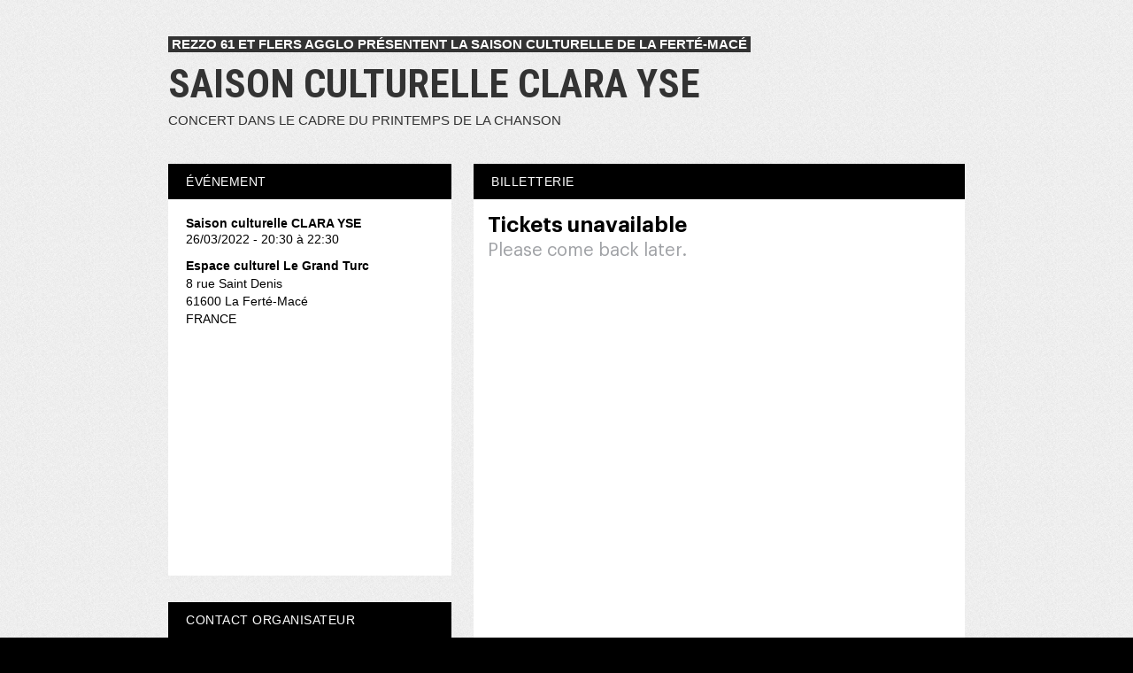

--- FILE ---
content_type: text/html; charset=UTF-8
request_url: https://www.weezevent.com/clara-yse-3
body_size: 5882
content:
<!DOCTYPE html PUBLIC "-//W3C//DTD XHTML 1.0 Transitional//EN" "http://www.w3.org/TR/xhtml1/DTD/xhtml1-transitional.dtd">
<html xmlns="http://www.w3.org/1999/xhtml" lang="fr" data-currency="EUR">
    <head>
        <title>Billetterie : Saison culturelle CLARA YSE</title>
        <script type="text/javascript">
        (function(i,s,o,g,r,a,m){i['GoogleAnalyticsObject']=r;i[r]=i[r]||function(){
        (i[r].q=i[r].q||[]).push(arguments)},i[r].l=1*new Date();a=s.createElement(o),
        m=s.getElementsByTagName(o)[0];a.async=1;a.src=g;m.parentNode.insertBefore(a,m)
        })(window,document,'script','https://www.google-analytics.com/analytics.js','ga');
        ga('wzWeez.send', 'pageview', '/event/752789');
        </script>
        <meta name="robots" content="noindex">
        <meta http-equiv="Content-Type" content="text/html; charset=utf-8"/>
        <meta http-equiv="content-language" content="fr">
        <meta http-equiv="X-UA-Compatible" content="IE=11">
        <meta name="viewport" content="width=device-width, initial-scale=1, maximum-scale = 1, minimum-scale = 1">
                <meta property="og:title" content="Billetterie : Saison culturelle CLARA YSE"/>
        <meta property="og:image" content="https://wzeweb-p-visuelorga-evn-affiche-thumb.s3.eu-west-1.amazonaws.com/affiche_752789.thumb20000.1630571963.jpg"/>
        <meta property="og:description" content="Achetez vos billets sur le site de l'événement. Weezevent - solution de billetterie et d'inscriptions en ligne."/>
        <meta property="og:url" content="https://www.weezevent.com/clara-yse-3"/>
        <link rel="canonical" href="https://www.weezevent.com/clara-yse-3"/>
        <script type="text/javascript" src="https://cdnjs.weezevent.com/jquery/jquery.min.js"></script>
        <link rel="stylesheet" href="https://maxcdn.bootstrapcdn.com/bootstrap/3.3.7/css/bootstrap.min.css">
        <link href="/js/components/fonts/style.css?v=01535" rel="stylesheet" media="all" type="text/css" />
        <link href="/css/minisite/weezevent_event_color_generique_a1.css?v=01535" rel="stylesheet" type="text/css"/>



        <link type="text/css" rel="stylesheet" href="/bo/css/ui_bov2/jquery-ui-1.8.18.smoothness.css"/>
        <link type="text/css" rel="stylesheet" href="/css/jquery-ui.overwrite.css"/>
        <script>
            var _LOCALE_ = "fr";
            var _CURRENCY_ = "EUR";
        </script>
    </head>
                <body class="minisite">
                    
<div id="header"><h2><span id="surTitre">Rezzo 61 et Flers agglo présentent La saison culturelle de La Ferté-Macé</span></h2><h1>Saison culturelle CLARA YSE</h1>
                    <h2>CONCERT dans le cadre du printemps de la chanson</h2><div id="lemenu" style="display:none"><ul><li><a href="evenement.php?id_evenement=752789&id_page=772895" class="selected">Accueil</a></li></ul><div class="clear"></div></div></div><div id="content_global" data-event="752789">
    <div id="content">

                    <div id="container">
                <div id="wrapper">
                    <div dojoType="dojo.dnd.Source" jsId="c1" id="right" class="source" accept="rightBloc,leftBloc,blocBilleterie, blocMap, blocSlide, blocVideo" singular="false">
                        
            <div id="bb_7-b-0" dndType="blocBilleterie" class="dojoDndItem bloc_container" dndData="7-b-0">
              <h2 class="bloc_header" >Billetterie</h2>
              <div class="bloc_content  blocBilleterie" 
              id="user_block_home_0" 
              style=" overflow:visible; height: auto;"><a title="Logiciel billetterie en ligne"   href="https://weezevent.com/?c=sys_widget"   class="weezevent-widget-integration"   data-src="https://widget.weezevent.com/ticket/E752789/?code=32583&locale=fr-FR&width_auto=1&color_primary=00AEEF&o=minisite"   data-width=""   data-height=""   data-id="752789"   data-resize="1"   data-width_auto="1"   data-noscroll="0"   data-use-container="yes"   data-type="neo"   data-nopb="1"   target="_blank">Billetterie Weezevent</a><script type="text/javascript" src="https://widget.weezevent.com/weez.js"></script></div>
            </div>
            <div id="bb_5-b-0" dndType="rightBloc" class="dojoDndItem bloc_container" dndData="5-b-0">
              <h2 class="bloc_header" >Descriptif</h2>
              <div class="bloc_content  rightBloc" 
              id="user_block_home_1" 
              style=" overflow:hidden; height: auto;"><p>CHANSON  Festival le printemps de la chanson</p><p>Interprétation : Clara Ysé, chant</p><p>Yulian Malj : Clarinette, flûte</p><p>Camille El Bacha : Claviers</p><p>Naghib Shanbehzadeh : percussions</p><p>Chanson</p><p>Clara Ysé,  chevaux de feu, syncope aux fées. On dit qu’à l’origine, le poème était chanson. Comme toutes les mythologies, celle-ci est devenue intraçable. Pourtant, à écouter Clara Ysé, ses mots-cavalcade, ses vers-prophétie, sa voix qui s’arque-boute de l’ombre à la lumière, on croit voir le poème incarné. La chanteuse-poète et ses musiciens prodiges nous fraient un chemin dans une forêt aux symboles inclassables tant ils empruntent et synthétisent des rythmes-mythes variés. Pop française, gammes sopranes, folk latine-américaine, chanson, la chanteuse avance, en équilibre, entre des mondes, au bord des mots, et les unit dans un spectacle puissant, envoûtant et généreux.</p><p>Ce que la presse en dit :</p><p>"Clara Ysé avec sa voix lyrique surpuissante qui s'élève pour chanter en français, en anglais et en espagnol : le monde s'est dédoublé. Elle s'entoure d'instrumentistes virtuoses. Ils donnent une tonalité tribale à ces chansons baroques et flamboyantes, qui expriment aussi sa colère. Si on trouve que Clara Ysé en fait trop on comprend vite que c'est voulu. C'est son style." L'Obs</p></div>
            </div>
            <div id="bb_3-b-0" dndType="rightBloc" class="dojoDndItem bloc_container" dndData="3-b-0">
              <h2 class="bloc_header" >Laisser un commentaire</h2>
              <div class="bloc_content  rightBloc" 
              id="user_block_home_2" 
              style=" overflow:hidden; height: auto;"><div class="iframeResizeFB fb-comments " data-href="http://www.weezevent.com/clara-yse-3" data-num-posts="3" data-width="510"></div></div>
            </div>                    </div>
                </div>
                <div dojoType="dojo.dnd.Source" jsId="c2" id="left" class="target" accept="rightBloc,leftBloc" singular="false">
                    
            <div id="bb_6-b-0" dndType="leftBloc" class="dojoDndItem bloc_container" dndData="6-b-0">
              <h2 class="bloc_header" >Événement</h2>
              <div class="bloc_content  leftBloc" 
              id="user_block_home_3" 
              style=" overflow:hidden; height: auto;"><div class="bloc_contact_civilite">          <div class="bloc_evenement_nom"><h1>Saison culturelle CLARA YSE</h1></div>          <div class="bloc_evenement_date">26/03/2022 - 20:30 à 22:30</div>        </div><div class="bloc_contact_civilite"><div class="bloc_evenement_lieu">Espace culturel Le Grand Turc </div>8 rue Saint Denis<br />61600 La Ferté-Macé<br />FRANCE</div><div class="iframeResize" style="margin-top:20px;"><div><iframe width="100%" height="240" frameborder="0" scrolling="no" marginheight="0" marginwidth="0" src="https://www.google.com/maps/embed/v1/place?key=AIzaSyAyZ92g89HtT9aQ5teV4xJ3igbjo1JdKm0&amp;q=8+rue+Saint+Denis%2C61600+La+Fert%C3%A9-Mac%C3%A9"></iframe></div></div></div>
            </div>
            <div id="bb_2-b-0" dndType="leftBloc" class="dojoDndItem bloc_container" dndData="2-b-0">
              <h2 class="bloc_header" >Contact organisateur</h2>
              <div class="bloc_content  leftBloc" 
              id="user_block_home_4" 
              style=" overflow:hidden; height: auto;"><div class="bloc_contact_civilite"><p class="bloc_contact_nom_orga">FLERS AGGLO</p><p class="bloc_contact_nom_complet">Yves Goasdoué - Président</p><p class="bloc_contact_nom_complet">Numéro de licence : PLATESV-R-2021-000876</p><p class="bloc_contact_td_adresse">Adresse : 41 rue de la Boule ; CS149<br />61103 Flers cedex<br />FRANCE</p>      <p class="bloc_contact_td">Téléphone : 02 33 65 06 75</p><script src="https://www.google.com/recaptcha/api.js" async defer></script></br><button type="button" class="standardButton standardButtonFloatLeft" id="orgaContactLink">Contacter l'organisateur</button><div id="dialogOrgaContact" title="Contacter l'organisateur" style="display:none">                        <form action="" method="post" name="blockFormOrgaContact" id="blockFormOrgaContact"><input type="hidden" id="idEvent" name="idEvent" value="752789" />                            <div class="form_bloc">                                <label for="your_name">Votre nom :<span class="small"></span></label>                                <input type="text" name="your_name" id="your_name" class="input150 required"/>                                <span class="champ_obligatoire">*</span>                            </div>                            <div class="form_bloc">                                <label for="your_email">Votre adresse e-mail :<span class="small"></span></label>                                <input type="email" name="your_email" id="your_email" class="input150 required"/>                                <span class="champ_obligatoire">*</span>                            </div>                            <div class="form_bloc">                                <label for="message_subject">Sujet de votre demande :<span class="small"></span></label>                                <input type="text" name="message_subject" id="message_subject" class="input150 required"/>                                <span class="champ_obligatoire">*</span>                            </div>                            <div class="form_bloc">                                <label>Votre demande :</label>                                    <div class="form_bloc">                                        <textarea style="margin-left: 10px; height: 80px; width: 408px" data-default_value="" name="your_message" id="your_message" class="required"></textarea>                                         <span class="champ_obligatoire">*</span>                                    </div>                            </div>                            <div class="form_bloc">                                <label for="receive_copy">Je souhaite recevoir une copie de ce message :<span class="small"></span></label>                                <input type="checkbox" name="receive_copy" id="receive_copy"/>                            </div>                            <div class="g-recaptcha" data-sitekey="6LcC-oMUAAAAAOJAj1D-7sKBHuDjFYwNPLyXyVIJ" data-callback="submitOrgaContact" data-size="invisible"></div>                            </form>                            <div align="center" hidden id="success" class="ui-helper-hidden">                                <h2>Votre message a été transmis à l'organisateur.</h2>                            </div>                            <div align="center" hidden id="failure" class="ui-helper-hidden">                                <h2>Une erreur a eu lieu lors de l'envoi de votre message. Nous vous prions de bien vouloir réessayer l'envoi.</h2>                            </div>                        </div></div></div>
            </div>
            <div id="bb_9-b-0" dndType="leftBloc" class="dojoDndItem bloc_container" dndData="9-b-0">
              <h2 class="bloc_header" >Partager</h2>
              <div class="bloc_content  leftBloc" 
              id="user_block_home_5" 
              style=" overflow:hidden; height: auto;"><div class="bloc_contact_civilite">        <div class="bloc_partager_addthis">          <div class="addthis_toolbox addthis_default_style addthis_32x32_style">            <a addthis:url="https://www.weezevent.com/clara-yse-3" class="addthis_button_email"></a>            <a addthis:url="https://www.weezevent.com/clara-yse-3" class="addthis_button_facebook"></a>            <a addthis:url="https://www.weezevent.com/clara-yse-3" class="addthis_button_twitter"></a>            <a addthis:url="https://www.weezevent.com/clara-yse-3" class="addthis_button_linkedin"></a>            <a addthis:url="https://www.weezevent.com/clara-yse-3" class="addthis_button_viadeo"></a>            <a addthis:url="https://www.weezevent.com/clara-yse-3" class="addthis_button_compact"></a>            <a addthis:url="https://www.weezevent.com/clara-yse-3" class="addthis_counter addthis_bubble_style"></a>          </div>          <script type="text/javascript" src="//s7.addthis.com/js/300/addthis_widget.js#pubid=weezevent"></script>        </div>      </div><div style="clear:both"></div></div>
            </div>
            <div id="bb_9-w-841144" dndType="leftBloc" class="dojoDndItem bloc_container" dndData="9-w-841144">
              <h2 class="bloc_header" >Visuel</h2>
              <div class="bloc_content w_visuel imageResize leftBloc" 
              id="user_block_home_6" 
              style=" overflow:hidden; height: auto;"><img id="visuelImg" src="https://wzeweb-p-visuelorga-evn-affiche-thumb.s3.eu-west-1.amazonaws.com/affiche_752789.thumb53700.1630571963.jpg" alt="" /></div>
            </div>                </div>
            </div>
        
        <div id="footer">
                            <div id="footer_copy">Propulsé par <a href="https://weezevent.com/?c=sys_minisite" target="_blank" title="Créer une billetterie en ligne avec Weezevent">Weezevent</a></div>
                        <div id="footer_menu">
                <ul>
                                            <li><a href="https://weezevent.com/fr/cgv-weezticket/" onclick="return !window.open(this.href, 'pop', 'width=900,height=500,menubar=no,scrollbars=yes,statusbar=no');" title="Conditions générales de vente de Weezevent">Voir les CGV</a></li>
                                    </ul>
            </div>
            <div class="clear"></div>
        </div>

            </div>
</div>

                    <script type="text/javascript" src="https://cdnjs.weezevent.com/jquery-ui/jquery-ui.min.js"></script>
                    
    <link type="text/css" rel="stylesheet" href="css/modalUploader/modalUploader.css?v=01535"/>
    <link type="text/css" rel="stylesheet" href="css/cropper/cropper.min.css?v=01535"/>
    <script type="text/javascript" src="js/lib/cropper/cropper.min.js?v=01535"></script>
    <script type="text/javascript" src="js/ModalUploader.js?v=01535"></script>

    <div id="modal_crop" data-lang='{"title": "Retoucher l'image", "cancel" : "Annuler", "submit": " Enregistrer"}' style="display: none">
        <img id="picture_to_crop" alt="Picture">
    </div>

    <link type="text/css" rel="stylesheet" href="css/form.css?v=01535"/>
    <link type="text/css" rel="stylesheet" href="bo/css/form.css?v=01535"/>
    <link type="text/css" rel="stylesheet" href="css/tableau.css?v=01535"/>
    <script type="text/javascript" src="https://ajax.aspnetcdn.com/ajax/jquery.validate/1.11.1/jquery.validate.min.js"></script>
    <script type="application/javascript">
        var WeezTranslate = {
            bo_js_boValidation_jquery_validator_required: "Ce champ est requis.",
            bo_js_boValidation_jquery_validator_email   : "Veuillez entrer une adresse e-mail valide.",
            bo_js_boValidation_jquery_validator_captcha : "Veuillez valider le test-anti-spam.",
            bo_js_dialog_contact_orga_cancel            : "ANNULER",
            bo_js_dialog_contact_orga_send              : "ENVOYER",
            bo_configuration_identite_js_button_confirm : "Valider",
            bo_configuration_identite_js_button_submit  : "Enregistrer",
            bo_configuration_identite_js_button_cancel  : "Annuler"        };
    </script>

<script type="text/javascript" src="/js/components/jquery-ui/ui/i18n/datepicker-fr.js"></script>
<script type="text/javascript" src="/js/components/jquery-ui/ui/i18n/datepicker-fr-CA.js"></script>
<script type="text/javascript" src="/js/components/jquery-ui/ui/i18n/datepicker-fr-CH.js"></script>
<script type="text/javascript" src="/js/components/jquery-ui/ui/i18n/datepicker-en-GB.js"></script>
<script type="text/javascript" src="/js/components/jquery-ui/ui/i18n/datepicker-es.js"></script>
<script type="text/javascript" src="/js/components/jquery-ui/ui/i18n/datepicker-de.js"></script>
<script type="text/javascript" src="/js/components/jquery-ui/ui/i18n/datepicker-nl.js"></script>
<script type="text/javascript" src="/js/components/jquery-ui/ui/i18n/datepicker-ca.js"></script>
<script type="text/javascript" src="/js/components/jquery-ui/ui/i18n/datepicker-it.js"></script>
<script> // Script for en-CA
    (function (factory) {
        if (typeof define === "function" && define.amd) {
            // AMD. Register as an anonymous module.
            define(["../datepicker"], factory);
        } else {
            // Browser globals
            factory(jQuery.datepicker);
        }
    }(function (datepicker) {
        datepicker.regional['en-CA'] = {
            closeText: 'Done',
            prevText: 'Prev',
            nextText: 'Next',
            currentText: 'Today',
            monthNames: [
                'January', 'February', 'March', 'April', 'May', 'June',
                'July', 'August', 'September', 'October', 'November', 'December'
            ],
            monthNamesShort: [
                'Jan', 'Feb', 'Mar', 'Apr', 'May', 'Jun',
                'Jul', 'Aug', 'Sep', 'Oct', 'Nov', 'Dec'
            ],
            dayNames: ['Sunday', 'Monday', 'Tuesday', 'Wednesday', 'Thursday', 'Friday', 'Saturday'],
            dayNamesShort: ['Sun', 'Mon', 'Tue', 'Wed', 'Thu', 'Fri', 'Sat'],
            dayNamesMin: ['Su', 'Mo', 'Tu', 'We', 'Th', 'Fr', 'Sa'],
            weekHeader: 'Wk',
            dateFormat: 'M d, yy',
            firstDay: 0,
            isRTL: false,
            showMonthAfterYear: false,
            yearSuffix: ''
        };
        datepicker.setDefaults(datepicker.regional['en-CA']);

        return datepicker.regional['en-CA'];
    }));
</script>

<script type="text/javascript" src="/js/components/jquery-ui/ui/i18n/datepicker-fr.js"></script>
<script>
    var Weezevent     = {};
    var sessionLocale = "fr";

    Weezevent.dateDefault = 'dd/mm/yy' || 'dd/mm/yy';
    Weezevent.orgaLocale  = sessionLocale || 'fr';
            Weezevent.dateDefaultWidget = 'dd/mm/yy';
        Weezevent.currencyDefault   = '€';
    </script>
<script>
    var Weezevent     = {};
    var sessionLocale = "fr";

    Weezevent.dateDefault = 'dd/mm/yy' || 'dd/mm/yy';
    Weezevent.orgaLocale  = sessionLocale || 'fr';
            Weezevent.dateDefaultWidget = 'dd/mm/yy';
        Weezevent.currencyDefault   = '€';
        Weezevent.Event = {
        id: '752789',
        options: {
            isWithApproval: false,
            isEventWithTeam: false,
            isEventWithDossard: false        }
    };

    Weezevent.Language = {
        searchParticipants: 'Rechercher un participant',
        noParticipants: 'Aucun participant',
        loadingRecords: 'Chargement',
        processing: 'Chargement'
    };
</script>

                     <script src="/js/minisite/dist/main.3c3a5d9eb55f85487a5d.js"></script>                    


                    <!-- Facebook SDK -->
                    <div id="fb-root"></div>
                    <script>(function (d, s, id) {
                            var js, fjs = d.getElementsByTagName(s)[0];
                            if (d.getElementById(id))
                                return;
                            js = d.createElement(s);
                            js.id = id;
                            js.src = "//connect.facebook.net/fr_FR/all.js#xfbml=1";
                            fjs.parentNode.insertBefore(js, fjs);
                        }(document, 'script', 'facebook-jssdk'));</script>

                    <script type="text/javascript" src="https://maxcdn.bootstrapcdn.com/bootstrap/3.3.7/js/bootstrap.min.js" integrity="sha384-Tc5IQib027qvyjSMfHjOMaLkfuWVxZxUPnCJA7l2mCWNIpG9mGCD8wGNIcPD7Txa" crossorigin="anonymous"></script>
                </body>
                </html>


--- FILE ---
content_type: text/html
request_url: https://widget.weezevent.com/ticket/E752789/?code=32583&locale=fr-FR&width_auto=1&color_primary=00AEEF&o=minisite&neo=1
body_size: 453
content:
<!DOCTYPE html>
<html lang="en">
  <head>
    <meta charset="utf-8" />
    <link rel="shortcut icon" href="/ticket/favicon.ico" />
    <meta name="viewport" content="width=device-width, initial-scale=1, shrink-to-fit=no">
    <meta name="theme-color" content="#000000" />
    <title>Weezevent Widget</title>
    <script type="module" crossorigin src="/ticket/static/index-CT5bGtYA.js"></script>
    <link rel="stylesheet" crossorigin href="/ticket/static/index-DKGdlZKQ.css">
  </head>
  <body>
    <script type="text/javascript"> window.weezConfig={"analyticsId": "UA-3874679-14", "connect": {"clientId": "5Rvx7ylyirUcKb4ZKuckImtziKN9THx8KtV4xUKR", "oAuthUrl": "https://accounts.weezevent.com/auth", "useOIDC": false}, "googleAutocomplete": "AIzaSyAyZ92g89HtT9aQ5teV4xJ3igbjo1JdKm0", "url": {"api": "https://api.weezevent.com", "weezevent": "https://www.weezevent.com"}, "version": "0607"};</script>
    <div id="root"></div>
  </body>
</html><!-- version=0607 -->


--- FILE ---
content_type: text/html; charset=utf-8
request_url: https://www.google.com/recaptcha/api2/anchor?ar=1&k=6LcC-oMUAAAAAOJAj1D-7sKBHuDjFYwNPLyXyVIJ&co=aHR0cHM6Ly93d3cud2VlemV2ZW50LmNvbTo0NDM.&hl=en&v=PoyoqOPhxBO7pBk68S4YbpHZ&size=invisible&anchor-ms=20000&execute-ms=30000&cb=jmnv9g7f82j1
body_size: 49267
content:
<!DOCTYPE HTML><html dir="ltr" lang="en"><head><meta http-equiv="Content-Type" content="text/html; charset=UTF-8">
<meta http-equiv="X-UA-Compatible" content="IE=edge">
<title>reCAPTCHA</title>
<style type="text/css">
/* cyrillic-ext */
@font-face {
  font-family: 'Roboto';
  font-style: normal;
  font-weight: 400;
  font-stretch: 100%;
  src: url(//fonts.gstatic.com/s/roboto/v48/KFO7CnqEu92Fr1ME7kSn66aGLdTylUAMa3GUBHMdazTgWw.woff2) format('woff2');
  unicode-range: U+0460-052F, U+1C80-1C8A, U+20B4, U+2DE0-2DFF, U+A640-A69F, U+FE2E-FE2F;
}
/* cyrillic */
@font-face {
  font-family: 'Roboto';
  font-style: normal;
  font-weight: 400;
  font-stretch: 100%;
  src: url(//fonts.gstatic.com/s/roboto/v48/KFO7CnqEu92Fr1ME7kSn66aGLdTylUAMa3iUBHMdazTgWw.woff2) format('woff2');
  unicode-range: U+0301, U+0400-045F, U+0490-0491, U+04B0-04B1, U+2116;
}
/* greek-ext */
@font-face {
  font-family: 'Roboto';
  font-style: normal;
  font-weight: 400;
  font-stretch: 100%;
  src: url(//fonts.gstatic.com/s/roboto/v48/KFO7CnqEu92Fr1ME7kSn66aGLdTylUAMa3CUBHMdazTgWw.woff2) format('woff2');
  unicode-range: U+1F00-1FFF;
}
/* greek */
@font-face {
  font-family: 'Roboto';
  font-style: normal;
  font-weight: 400;
  font-stretch: 100%;
  src: url(//fonts.gstatic.com/s/roboto/v48/KFO7CnqEu92Fr1ME7kSn66aGLdTylUAMa3-UBHMdazTgWw.woff2) format('woff2');
  unicode-range: U+0370-0377, U+037A-037F, U+0384-038A, U+038C, U+038E-03A1, U+03A3-03FF;
}
/* math */
@font-face {
  font-family: 'Roboto';
  font-style: normal;
  font-weight: 400;
  font-stretch: 100%;
  src: url(//fonts.gstatic.com/s/roboto/v48/KFO7CnqEu92Fr1ME7kSn66aGLdTylUAMawCUBHMdazTgWw.woff2) format('woff2');
  unicode-range: U+0302-0303, U+0305, U+0307-0308, U+0310, U+0312, U+0315, U+031A, U+0326-0327, U+032C, U+032F-0330, U+0332-0333, U+0338, U+033A, U+0346, U+034D, U+0391-03A1, U+03A3-03A9, U+03B1-03C9, U+03D1, U+03D5-03D6, U+03F0-03F1, U+03F4-03F5, U+2016-2017, U+2034-2038, U+203C, U+2040, U+2043, U+2047, U+2050, U+2057, U+205F, U+2070-2071, U+2074-208E, U+2090-209C, U+20D0-20DC, U+20E1, U+20E5-20EF, U+2100-2112, U+2114-2115, U+2117-2121, U+2123-214F, U+2190, U+2192, U+2194-21AE, U+21B0-21E5, U+21F1-21F2, U+21F4-2211, U+2213-2214, U+2216-22FF, U+2308-230B, U+2310, U+2319, U+231C-2321, U+2336-237A, U+237C, U+2395, U+239B-23B7, U+23D0, U+23DC-23E1, U+2474-2475, U+25AF, U+25B3, U+25B7, U+25BD, U+25C1, U+25CA, U+25CC, U+25FB, U+266D-266F, U+27C0-27FF, U+2900-2AFF, U+2B0E-2B11, U+2B30-2B4C, U+2BFE, U+3030, U+FF5B, U+FF5D, U+1D400-1D7FF, U+1EE00-1EEFF;
}
/* symbols */
@font-face {
  font-family: 'Roboto';
  font-style: normal;
  font-weight: 400;
  font-stretch: 100%;
  src: url(//fonts.gstatic.com/s/roboto/v48/KFO7CnqEu92Fr1ME7kSn66aGLdTylUAMaxKUBHMdazTgWw.woff2) format('woff2');
  unicode-range: U+0001-000C, U+000E-001F, U+007F-009F, U+20DD-20E0, U+20E2-20E4, U+2150-218F, U+2190, U+2192, U+2194-2199, U+21AF, U+21E6-21F0, U+21F3, U+2218-2219, U+2299, U+22C4-22C6, U+2300-243F, U+2440-244A, U+2460-24FF, U+25A0-27BF, U+2800-28FF, U+2921-2922, U+2981, U+29BF, U+29EB, U+2B00-2BFF, U+4DC0-4DFF, U+FFF9-FFFB, U+10140-1018E, U+10190-1019C, U+101A0, U+101D0-101FD, U+102E0-102FB, U+10E60-10E7E, U+1D2C0-1D2D3, U+1D2E0-1D37F, U+1F000-1F0FF, U+1F100-1F1AD, U+1F1E6-1F1FF, U+1F30D-1F30F, U+1F315, U+1F31C, U+1F31E, U+1F320-1F32C, U+1F336, U+1F378, U+1F37D, U+1F382, U+1F393-1F39F, U+1F3A7-1F3A8, U+1F3AC-1F3AF, U+1F3C2, U+1F3C4-1F3C6, U+1F3CA-1F3CE, U+1F3D4-1F3E0, U+1F3ED, U+1F3F1-1F3F3, U+1F3F5-1F3F7, U+1F408, U+1F415, U+1F41F, U+1F426, U+1F43F, U+1F441-1F442, U+1F444, U+1F446-1F449, U+1F44C-1F44E, U+1F453, U+1F46A, U+1F47D, U+1F4A3, U+1F4B0, U+1F4B3, U+1F4B9, U+1F4BB, U+1F4BF, U+1F4C8-1F4CB, U+1F4D6, U+1F4DA, U+1F4DF, U+1F4E3-1F4E6, U+1F4EA-1F4ED, U+1F4F7, U+1F4F9-1F4FB, U+1F4FD-1F4FE, U+1F503, U+1F507-1F50B, U+1F50D, U+1F512-1F513, U+1F53E-1F54A, U+1F54F-1F5FA, U+1F610, U+1F650-1F67F, U+1F687, U+1F68D, U+1F691, U+1F694, U+1F698, U+1F6AD, U+1F6B2, U+1F6B9-1F6BA, U+1F6BC, U+1F6C6-1F6CF, U+1F6D3-1F6D7, U+1F6E0-1F6EA, U+1F6F0-1F6F3, U+1F6F7-1F6FC, U+1F700-1F7FF, U+1F800-1F80B, U+1F810-1F847, U+1F850-1F859, U+1F860-1F887, U+1F890-1F8AD, U+1F8B0-1F8BB, U+1F8C0-1F8C1, U+1F900-1F90B, U+1F93B, U+1F946, U+1F984, U+1F996, U+1F9E9, U+1FA00-1FA6F, U+1FA70-1FA7C, U+1FA80-1FA89, U+1FA8F-1FAC6, U+1FACE-1FADC, U+1FADF-1FAE9, U+1FAF0-1FAF8, U+1FB00-1FBFF;
}
/* vietnamese */
@font-face {
  font-family: 'Roboto';
  font-style: normal;
  font-weight: 400;
  font-stretch: 100%;
  src: url(//fonts.gstatic.com/s/roboto/v48/KFO7CnqEu92Fr1ME7kSn66aGLdTylUAMa3OUBHMdazTgWw.woff2) format('woff2');
  unicode-range: U+0102-0103, U+0110-0111, U+0128-0129, U+0168-0169, U+01A0-01A1, U+01AF-01B0, U+0300-0301, U+0303-0304, U+0308-0309, U+0323, U+0329, U+1EA0-1EF9, U+20AB;
}
/* latin-ext */
@font-face {
  font-family: 'Roboto';
  font-style: normal;
  font-weight: 400;
  font-stretch: 100%;
  src: url(//fonts.gstatic.com/s/roboto/v48/KFO7CnqEu92Fr1ME7kSn66aGLdTylUAMa3KUBHMdazTgWw.woff2) format('woff2');
  unicode-range: U+0100-02BA, U+02BD-02C5, U+02C7-02CC, U+02CE-02D7, U+02DD-02FF, U+0304, U+0308, U+0329, U+1D00-1DBF, U+1E00-1E9F, U+1EF2-1EFF, U+2020, U+20A0-20AB, U+20AD-20C0, U+2113, U+2C60-2C7F, U+A720-A7FF;
}
/* latin */
@font-face {
  font-family: 'Roboto';
  font-style: normal;
  font-weight: 400;
  font-stretch: 100%;
  src: url(//fonts.gstatic.com/s/roboto/v48/KFO7CnqEu92Fr1ME7kSn66aGLdTylUAMa3yUBHMdazQ.woff2) format('woff2');
  unicode-range: U+0000-00FF, U+0131, U+0152-0153, U+02BB-02BC, U+02C6, U+02DA, U+02DC, U+0304, U+0308, U+0329, U+2000-206F, U+20AC, U+2122, U+2191, U+2193, U+2212, U+2215, U+FEFF, U+FFFD;
}
/* cyrillic-ext */
@font-face {
  font-family: 'Roboto';
  font-style: normal;
  font-weight: 500;
  font-stretch: 100%;
  src: url(//fonts.gstatic.com/s/roboto/v48/KFO7CnqEu92Fr1ME7kSn66aGLdTylUAMa3GUBHMdazTgWw.woff2) format('woff2');
  unicode-range: U+0460-052F, U+1C80-1C8A, U+20B4, U+2DE0-2DFF, U+A640-A69F, U+FE2E-FE2F;
}
/* cyrillic */
@font-face {
  font-family: 'Roboto';
  font-style: normal;
  font-weight: 500;
  font-stretch: 100%;
  src: url(//fonts.gstatic.com/s/roboto/v48/KFO7CnqEu92Fr1ME7kSn66aGLdTylUAMa3iUBHMdazTgWw.woff2) format('woff2');
  unicode-range: U+0301, U+0400-045F, U+0490-0491, U+04B0-04B1, U+2116;
}
/* greek-ext */
@font-face {
  font-family: 'Roboto';
  font-style: normal;
  font-weight: 500;
  font-stretch: 100%;
  src: url(//fonts.gstatic.com/s/roboto/v48/KFO7CnqEu92Fr1ME7kSn66aGLdTylUAMa3CUBHMdazTgWw.woff2) format('woff2');
  unicode-range: U+1F00-1FFF;
}
/* greek */
@font-face {
  font-family: 'Roboto';
  font-style: normal;
  font-weight: 500;
  font-stretch: 100%;
  src: url(//fonts.gstatic.com/s/roboto/v48/KFO7CnqEu92Fr1ME7kSn66aGLdTylUAMa3-UBHMdazTgWw.woff2) format('woff2');
  unicode-range: U+0370-0377, U+037A-037F, U+0384-038A, U+038C, U+038E-03A1, U+03A3-03FF;
}
/* math */
@font-face {
  font-family: 'Roboto';
  font-style: normal;
  font-weight: 500;
  font-stretch: 100%;
  src: url(//fonts.gstatic.com/s/roboto/v48/KFO7CnqEu92Fr1ME7kSn66aGLdTylUAMawCUBHMdazTgWw.woff2) format('woff2');
  unicode-range: U+0302-0303, U+0305, U+0307-0308, U+0310, U+0312, U+0315, U+031A, U+0326-0327, U+032C, U+032F-0330, U+0332-0333, U+0338, U+033A, U+0346, U+034D, U+0391-03A1, U+03A3-03A9, U+03B1-03C9, U+03D1, U+03D5-03D6, U+03F0-03F1, U+03F4-03F5, U+2016-2017, U+2034-2038, U+203C, U+2040, U+2043, U+2047, U+2050, U+2057, U+205F, U+2070-2071, U+2074-208E, U+2090-209C, U+20D0-20DC, U+20E1, U+20E5-20EF, U+2100-2112, U+2114-2115, U+2117-2121, U+2123-214F, U+2190, U+2192, U+2194-21AE, U+21B0-21E5, U+21F1-21F2, U+21F4-2211, U+2213-2214, U+2216-22FF, U+2308-230B, U+2310, U+2319, U+231C-2321, U+2336-237A, U+237C, U+2395, U+239B-23B7, U+23D0, U+23DC-23E1, U+2474-2475, U+25AF, U+25B3, U+25B7, U+25BD, U+25C1, U+25CA, U+25CC, U+25FB, U+266D-266F, U+27C0-27FF, U+2900-2AFF, U+2B0E-2B11, U+2B30-2B4C, U+2BFE, U+3030, U+FF5B, U+FF5D, U+1D400-1D7FF, U+1EE00-1EEFF;
}
/* symbols */
@font-face {
  font-family: 'Roboto';
  font-style: normal;
  font-weight: 500;
  font-stretch: 100%;
  src: url(//fonts.gstatic.com/s/roboto/v48/KFO7CnqEu92Fr1ME7kSn66aGLdTylUAMaxKUBHMdazTgWw.woff2) format('woff2');
  unicode-range: U+0001-000C, U+000E-001F, U+007F-009F, U+20DD-20E0, U+20E2-20E4, U+2150-218F, U+2190, U+2192, U+2194-2199, U+21AF, U+21E6-21F0, U+21F3, U+2218-2219, U+2299, U+22C4-22C6, U+2300-243F, U+2440-244A, U+2460-24FF, U+25A0-27BF, U+2800-28FF, U+2921-2922, U+2981, U+29BF, U+29EB, U+2B00-2BFF, U+4DC0-4DFF, U+FFF9-FFFB, U+10140-1018E, U+10190-1019C, U+101A0, U+101D0-101FD, U+102E0-102FB, U+10E60-10E7E, U+1D2C0-1D2D3, U+1D2E0-1D37F, U+1F000-1F0FF, U+1F100-1F1AD, U+1F1E6-1F1FF, U+1F30D-1F30F, U+1F315, U+1F31C, U+1F31E, U+1F320-1F32C, U+1F336, U+1F378, U+1F37D, U+1F382, U+1F393-1F39F, U+1F3A7-1F3A8, U+1F3AC-1F3AF, U+1F3C2, U+1F3C4-1F3C6, U+1F3CA-1F3CE, U+1F3D4-1F3E0, U+1F3ED, U+1F3F1-1F3F3, U+1F3F5-1F3F7, U+1F408, U+1F415, U+1F41F, U+1F426, U+1F43F, U+1F441-1F442, U+1F444, U+1F446-1F449, U+1F44C-1F44E, U+1F453, U+1F46A, U+1F47D, U+1F4A3, U+1F4B0, U+1F4B3, U+1F4B9, U+1F4BB, U+1F4BF, U+1F4C8-1F4CB, U+1F4D6, U+1F4DA, U+1F4DF, U+1F4E3-1F4E6, U+1F4EA-1F4ED, U+1F4F7, U+1F4F9-1F4FB, U+1F4FD-1F4FE, U+1F503, U+1F507-1F50B, U+1F50D, U+1F512-1F513, U+1F53E-1F54A, U+1F54F-1F5FA, U+1F610, U+1F650-1F67F, U+1F687, U+1F68D, U+1F691, U+1F694, U+1F698, U+1F6AD, U+1F6B2, U+1F6B9-1F6BA, U+1F6BC, U+1F6C6-1F6CF, U+1F6D3-1F6D7, U+1F6E0-1F6EA, U+1F6F0-1F6F3, U+1F6F7-1F6FC, U+1F700-1F7FF, U+1F800-1F80B, U+1F810-1F847, U+1F850-1F859, U+1F860-1F887, U+1F890-1F8AD, U+1F8B0-1F8BB, U+1F8C0-1F8C1, U+1F900-1F90B, U+1F93B, U+1F946, U+1F984, U+1F996, U+1F9E9, U+1FA00-1FA6F, U+1FA70-1FA7C, U+1FA80-1FA89, U+1FA8F-1FAC6, U+1FACE-1FADC, U+1FADF-1FAE9, U+1FAF0-1FAF8, U+1FB00-1FBFF;
}
/* vietnamese */
@font-face {
  font-family: 'Roboto';
  font-style: normal;
  font-weight: 500;
  font-stretch: 100%;
  src: url(//fonts.gstatic.com/s/roboto/v48/KFO7CnqEu92Fr1ME7kSn66aGLdTylUAMa3OUBHMdazTgWw.woff2) format('woff2');
  unicode-range: U+0102-0103, U+0110-0111, U+0128-0129, U+0168-0169, U+01A0-01A1, U+01AF-01B0, U+0300-0301, U+0303-0304, U+0308-0309, U+0323, U+0329, U+1EA0-1EF9, U+20AB;
}
/* latin-ext */
@font-face {
  font-family: 'Roboto';
  font-style: normal;
  font-weight: 500;
  font-stretch: 100%;
  src: url(//fonts.gstatic.com/s/roboto/v48/KFO7CnqEu92Fr1ME7kSn66aGLdTylUAMa3KUBHMdazTgWw.woff2) format('woff2');
  unicode-range: U+0100-02BA, U+02BD-02C5, U+02C7-02CC, U+02CE-02D7, U+02DD-02FF, U+0304, U+0308, U+0329, U+1D00-1DBF, U+1E00-1E9F, U+1EF2-1EFF, U+2020, U+20A0-20AB, U+20AD-20C0, U+2113, U+2C60-2C7F, U+A720-A7FF;
}
/* latin */
@font-face {
  font-family: 'Roboto';
  font-style: normal;
  font-weight: 500;
  font-stretch: 100%;
  src: url(//fonts.gstatic.com/s/roboto/v48/KFO7CnqEu92Fr1ME7kSn66aGLdTylUAMa3yUBHMdazQ.woff2) format('woff2');
  unicode-range: U+0000-00FF, U+0131, U+0152-0153, U+02BB-02BC, U+02C6, U+02DA, U+02DC, U+0304, U+0308, U+0329, U+2000-206F, U+20AC, U+2122, U+2191, U+2193, U+2212, U+2215, U+FEFF, U+FFFD;
}
/* cyrillic-ext */
@font-face {
  font-family: 'Roboto';
  font-style: normal;
  font-weight: 900;
  font-stretch: 100%;
  src: url(//fonts.gstatic.com/s/roboto/v48/KFO7CnqEu92Fr1ME7kSn66aGLdTylUAMa3GUBHMdazTgWw.woff2) format('woff2');
  unicode-range: U+0460-052F, U+1C80-1C8A, U+20B4, U+2DE0-2DFF, U+A640-A69F, U+FE2E-FE2F;
}
/* cyrillic */
@font-face {
  font-family: 'Roboto';
  font-style: normal;
  font-weight: 900;
  font-stretch: 100%;
  src: url(//fonts.gstatic.com/s/roboto/v48/KFO7CnqEu92Fr1ME7kSn66aGLdTylUAMa3iUBHMdazTgWw.woff2) format('woff2');
  unicode-range: U+0301, U+0400-045F, U+0490-0491, U+04B0-04B1, U+2116;
}
/* greek-ext */
@font-face {
  font-family: 'Roboto';
  font-style: normal;
  font-weight: 900;
  font-stretch: 100%;
  src: url(//fonts.gstatic.com/s/roboto/v48/KFO7CnqEu92Fr1ME7kSn66aGLdTylUAMa3CUBHMdazTgWw.woff2) format('woff2');
  unicode-range: U+1F00-1FFF;
}
/* greek */
@font-face {
  font-family: 'Roboto';
  font-style: normal;
  font-weight: 900;
  font-stretch: 100%;
  src: url(//fonts.gstatic.com/s/roboto/v48/KFO7CnqEu92Fr1ME7kSn66aGLdTylUAMa3-UBHMdazTgWw.woff2) format('woff2');
  unicode-range: U+0370-0377, U+037A-037F, U+0384-038A, U+038C, U+038E-03A1, U+03A3-03FF;
}
/* math */
@font-face {
  font-family: 'Roboto';
  font-style: normal;
  font-weight: 900;
  font-stretch: 100%;
  src: url(//fonts.gstatic.com/s/roboto/v48/KFO7CnqEu92Fr1ME7kSn66aGLdTylUAMawCUBHMdazTgWw.woff2) format('woff2');
  unicode-range: U+0302-0303, U+0305, U+0307-0308, U+0310, U+0312, U+0315, U+031A, U+0326-0327, U+032C, U+032F-0330, U+0332-0333, U+0338, U+033A, U+0346, U+034D, U+0391-03A1, U+03A3-03A9, U+03B1-03C9, U+03D1, U+03D5-03D6, U+03F0-03F1, U+03F4-03F5, U+2016-2017, U+2034-2038, U+203C, U+2040, U+2043, U+2047, U+2050, U+2057, U+205F, U+2070-2071, U+2074-208E, U+2090-209C, U+20D0-20DC, U+20E1, U+20E5-20EF, U+2100-2112, U+2114-2115, U+2117-2121, U+2123-214F, U+2190, U+2192, U+2194-21AE, U+21B0-21E5, U+21F1-21F2, U+21F4-2211, U+2213-2214, U+2216-22FF, U+2308-230B, U+2310, U+2319, U+231C-2321, U+2336-237A, U+237C, U+2395, U+239B-23B7, U+23D0, U+23DC-23E1, U+2474-2475, U+25AF, U+25B3, U+25B7, U+25BD, U+25C1, U+25CA, U+25CC, U+25FB, U+266D-266F, U+27C0-27FF, U+2900-2AFF, U+2B0E-2B11, U+2B30-2B4C, U+2BFE, U+3030, U+FF5B, U+FF5D, U+1D400-1D7FF, U+1EE00-1EEFF;
}
/* symbols */
@font-face {
  font-family: 'Roboto';
  font-style: normal;
  font-weight: 900;
  font-stretch: 100%;
  src: url(//fonts.gstatic.com/s/roboto/v48/KFO7CnqEu92Fr1ME7kSn66aGLdTylUAMaxKUBHMdazTgWw.woff2) format('woff2');
  unicode-range: U+0001-000C, U+000E-001F, U+007F-009F, U+20DD-20E0, U+20E2-20E4, U+2150-218F, U+2190, U+2192, U+2194-2199, U+21AF, U+21E6-21F0, U+21F3, U+2218-2219, U+2299, U+22C4-22C6, U+2300-243F, U+2440-244A, U+2460-24FF, U+25A0-27BF, U+2800-28FF, U+2921-2922, U+2981, U+29BF, U+29EB, U+2B00-2BFF, U+4DC0-4DFF, U+FFF9-FFFB, U+10140-1018E, U+10190-1019C, U+101A0, U+101D0-101FD, U+102E0-102FB, U+10E60-10E7E, U+1D2C0-1D2D3, U+1D2E0-1D37F, U+1F000-1F0FF, U+1F100-1F1AD, U+1F1E6-1F1FF, U+1F30D-1F30F, U+1F315, U+1F31C, U+1F31E, U+1F320-1F32C, U+1F336, U+1F378, U+1F37D, U+1F382, U+1F393-1F39F, U+1F3A7-1F3A8, U+1F3AC-1F3AF, U+1F3C2, U+1F3C4-1F3C6, U+1F3CA-1F3CE, U+1F3D4-1F3E0, U+1F3ED, U+1F3F1-1F3F3, U+1F3F5-1F3F7, U+1F408, U+1F415, U+1F41F, U+1F426, U+1F43F, U+1F441-1F442, U+1F444, U+1F446-1F449, U+1F44C-1F44E, U+1F453, U+1F46A, U+1F47D, U+1F4A3, U+1F4B0, U+1F4B3, U+1F4B9, U+1F4BB, U+1F4BF, U+1F4C8-1F4CB, U+1F4D6, U+1F4DA, U+1F4DF, U+1F4E3-1F4E6, U+1F4EA-1F4ED, U+1F4F7, U+1F4F9-1F4FB, U+1F4FD-1F4FE, U+1F503, U+1F507-1F50B, U+1F50D, U+1F512-1F513, U+1F53E-1F54A, U+1F54F-1F5FA, U+1F610, U+1F650-1F67F, U+1F687, U+1F68D, U+1F691, U+1F694, U+1F698, U+1F6AD, U+1F6B2, U+1F6B9-1F6BA, U+1F6BC, U+1F6C6-1F6CF, U+1F6D3-1F6D7, U+1F6E0-1F6EA, U+1F6F0-1F6F3, U+1F6F7-1F6FC, U+1F700-1F7FF, U+1F800-1F80B, U+1F810-1F847, U+1F850-1F859, U+1F860-1F887, U+1F890-1F8AD, U+1F8B0-1F8BB, U+1F8C0-1F8C1, U+1F900-1F90B, U+1F93B, U+1F946, U+1F984, U+1F996, U+1F9E9, U+1FA00-1FA6F, U+1FA70-1FA7C, U+1FA80-1FA89, U+1FA8F-1FAC6, U+1FACE-1FADC, U+1FADF-1FAE9, U+1FAF0-1FAF8, U+1FB00-1FBFF;
}
/* vietnamese */
@font-face {
  font-family: 'Roboto';
  font-style: normal;
  font-weight: 900;
  font-stretch: 100%;
  src: url(//fonts.gstatic.com/s/roboto/v48/KFO7CnqEu92Fr1ME7kSn66aGLdTylUAMa3OUBHMdazTgWw.woff2) format('woff2');
  unicode-range: U+0102-0103, U+0110-0111, U+0128-0129, U+0168-0169, U+01A0-01A1, U+01AF-01B0, U+0300-0301, U+0303-0304, U+0308-0309, U+0323, U+0329, U+1EA0-1EF9, U+20AB;
}
/* latin-ext */
@font-face {
  font-family: 'Roboto';
  font-style: normal;
  font-weight: 900;
  font-stretch: 100%;
  src: url(//fonts.gstatic.com/s/roboto/v48/KFO7CnqEu92Fr1ME7kSn66aGLdTylUAMa3KUBHMdazTgWw.woff2) format('woff2');
  unicode-range: U+0100-02BA, U+02BD-02C5, U+02C7-02CC, U+02CE-02D7, U+02DD-02FF, U+0304, U+0308, U+0329, U+1D00-1DBF, U+1E00-1E9F, U+1EF2-1EFF, U+2020, U+20A0-20AB, U+20AD-20C0, U+2113, U+2C60-2C7F, U+A720-A7FF;
}
/* latin */
@font-face {
  font-family: 'Roboto';
  font-style: normal;
  font-weight: 900;
  font-stretch: 100%;
  src: url(//fonts.gstatic.com/s/roboto/v48/KFO7CnqEu92Fr1ME7kSn66aGLdTylUAMa3yUBHMdazQ.woff2) format('woff2');
  unicode-range: U+0000-00FF, U+0131, U+0152-0153, U+02BB-02BC, U+02C6, U+02DA, U+02DC, U+0304, U+0308, U+0329, U+2000-206F, U+20AC, U+2122, U+2191, U+2193, U+2212, U+2215, U+FEFF, U+FFFD;
}

</style>
<link rel="stylesheet" type="text/css" href="https://www.gstatic.com/recaptcha/releases/PoyoqOPhxBO7pBk68S4YbpHZ/styles__ltr.css">
<script nonce="NxtH2LlJmdmNO9ytZfpVWg" type="text/javascript">window['__recaptcha_api'] = 'https://www.google.com/recaptcha/api2/';</script>
<script type="text/javascript" src="https://www.gstatic.com/recaptcha/releases/PoyoqOPhxBO7pBk68S4YbpHZ/recaptcha__en.js" nonce="NxtH2LlJmdmNO9ytZfpVWg">
      
    </script></head>
<body><div id="rc-anchor-alert" class="rc-anchor-alert"></div>
<input type="hidden" id="recaptcha-token" value="[base64]">
<script type="text/javascript" nonce="NxtH2LlJmdmNO9ytZfpVWg">
      recaptcha.anchor.Main.init("[\x22ainput\x22,[\x22bgdata\x22,\x22\x22,\[base64]/[base64]/[base64]/[base64]/cjw8ejpyPj4+eil9Y2F0Y2gobCl7dGhyb3cgbDt9fSxIPWZ1bmN0aW9uKHcsdCx6KXtpZih3PT0xOTR8fHc9PTIwOCl0LnZbd10/dC52W3ddLmNvbmNhdCh6KTp0LnZbd109b2Yoeix0KTtlbHNle2lmKHQuYkImJnchPTMxNylyZXR1cm47dz09NjZ8fHc9PTEyMnx8dz09NDcwfHx3PT00NHx8dz09NDE2fHx3PT0zOTd8fHc9PTQyMXx8dz09Njh8fHc9PTcwfHx3PT0xODQ/[base64]/[base64]/[base64]/bmV3IGRbVl0oSlswXSk6cD09Mj9uZXcgZFtWXShKWzBdLEpbMV0pOnA9PTM/bmV3IGRbVl0oSlswXSxKWzFdLEpbMl0pOnA9PTQ/[base64]/[base64]/[base64]/[base64]\x22,\[base64]\\u003d\\u003d\x22,\x22w7bClSMIGSAjw6fCo0wbw6s5w4QrwrDCrcOgw6rCnx9fw5QfGcKXIsO2csKGfsKscUPCkQJ3Zh5cwoLCjsO3d8OpLBfDh8KTR8Omw6JJwonCs3nCvsONwoHCuirCjsKKwrLDq2TDiGbCtsOGw4DDj8KtPMOHGsK4w5JtNMK2wpMUw6DCiMKsSMOBwovDtk1/wpPDlQkDw4hfwrvChi8HwpDDo8Ovw6BEOMKOW8OhVhDCkRBbXlo1FMOER8Kjw7g/[base64]/IFI4wqzDlQrCg8KGw5kgwolhGkrCocOrbcONVCgkB8OSw5jCnlLDtEzCv8K/TcKpw6lcw7bCvigNw5McwqTDm8ORcTMyw7dTTMKAH8O1PxR4w7LDpsOSSzJ4wq3CsVAmw6ZCCMKwwrgswrdAw6wVOMKuw7IFw7wVWzR4ZMOtwrg/wpbCtGcTZkvDoR1WwqzDm8O1w6Y+wrnCtlNjUcOyRsKnVU0mwqw/[base64]/CnsOew6tKLQgDFmHDuG9DRCnDqBfDlQpbe8KmwpfDomLCql9aMMK+w45TAMKnHBrCvMKkwrVtIcOFNBDCocOfwo3DnMOcwq/CuxLCiG0iVAEaw4LDq8OqH8KRc0BuPcO6w6Rzw6bCrsOfwpLDgMK4wonDsMK9EFfCsnIfwrl5w5rDh8KIQxvCvy1Gwqo3w4rDtcOGw4rCjWY5wpfCgR8Zwr5+NXDDkMKjw6vCpcOKAAZZS2R9wpLCnMOoHmbDoxd0w4LCu2B9wq/DqcOxWGLCmRPCl1fCni7CrsK6X8KAwrIQG8KrcMOfw4EYe8KYwq5qJ8K0w7J3ZhjDj8K4QsO/w45Ywrt7D8K0wrLDm8OuwpXCisO6RBV/aEJNwoo8SVnCnHNiw4jCrHE3eFzDlcK5ESw3IHnDiMOqw68Ww5nDq1bDk33DjyHCssOnSnkpB286O0QQd8Kpw6dvMwIoeMO8YMOrC8Oew5sfZ1A0azl7wpfCucOSRl0bDizDgsKPw4oiw7nDgApyw6saWA03csKdw7khHsKwFFhhwqfDv8K3woI/wrwsw6UUKcK3w7DCiMOcEsOeR0dmwovCn8O9w6nDrknDvgjDsMKBTMOnaEUDw5DCrMKrwqQFOF0rwpXDiF3ClsOKY8K7w7hAYirDuBfCm0d9wqZiDC5Rw6YCw4PCo8KwE0bCmHbChsKYRzfCjAXDk8K/[base64]/CksOHdCdRwqxJw4bCrzHCjcKNw6xuJQ7CpcKEw6fCjilcJsKlwpjDpnvDvcKow68Iw6V/[base64]/CocKtwqTCqcO0w53CtMORUMOTw7/CvzRoJxLCp8K5w4jCsMOYCiEIKMKkYXFYwps3w6jDuMONwrLDqXPCiUlJw7hSKMOQC8OmQ8KfwoUbwrXDpnEpwrofwqTCnsOqwrhCw41awojDi8KgQC8JwrprEcKTRMOwWsKFTDfCjzkNS8Okw5zCj8O/w64HwowawqVfwqBIwoA3cXHDiQV0bCnCrsKxw6cVF8OVwqIww4/[base64]/[base64]/[base64]/ASTCqMKVR8Kzw4hzL8OPw7cEwrfCicKiCsKKwp8vw5QgR8OyakrCocOSw59Dw5/CoMKZwqrDgMO9MiPDuMKlBzrCulbCpGjCi8K8w7s1fcOSWGBKEgd6IlQzw5jCnAIHw6/[base64]/ClcKWScOdwqPDkhRaw6kZw48ewr5Hwrdswot6wrcrw6rCrjjCojrCnk/ChHoFwrdBF8OowoVHKTtmLi8fw61wwqgRw7LCjktHZ8KDc8KpAcOSw6PDnyQfFsOtwpXCmcKyw5DCk8K0w5PDvExZwpw5MwPCl8KKw6d3IMKYZEFkwoMMbcK8wrHCi3YXwqHCujnDncOUw4Q2GC/DncKkwqc8YSzDlcOIWcOFT8O1w7gRw6k/dj7DnsOmOcOlOcOzEHPDp046w7bChsODC0TCmjnCinJWwqjDhy8xNcO7PMOWwrvCmG4twpDDuW7DpWDCv07DtlPCtAfDgcKUwrUYWMKUT3PDnR7ChMOLX8O4eXrDtmTCoXzDsi7Ci8OqHCUvwpRhw7XDhcKFw4nDr2/CjcO9w67DicOcVijCpijDj8KwOcKifMKRaMKGQ8Klw5TDm8Onw4ptRE/CkQ/CgcOPEcKVwqbCkcODA2MjX8O7w71Hc19ewrFkGQjCgMK4JsOKwoFJUMKhwrJ2w5/DksKKwrzDj8KXwp/DqMK5QhjCjRkNwpDDryDCsWXCosK8WcOsw4NsBsKLw4FpUsOgw4k3Um4Tw7BnwrzCj8Omw4HDtsOdBDw8VcOJwojDrH3CicOyWMK9w7TDg8OGw6/DqRjCp8OkwrJlHcOWQnAgOcO+MFPCiVljCMKgLsKrwrJNB8OWwr/CqDIpG3kLw6Alwo/DsMOYwpDCscOmWANXV8K/w78gwrLCi1hrXsOewrHCncOGNSl3PcOkw7x4wo3CpsKSNR7Dq0LCg8Ojw6B3w7LDosKmXcKZJjfDsMOEGkPCvMOzworCkcKWwp9vw4LCmsKkTsKmS8KYTGXDg8OeKsKWwpQGS1xBw7rCgsOpIWIbPsO3w6Y0wrTCr8OAJsOcw7o2wooROhZ7w7t/[base64]/woTDmsO6Y1PDpALDp8KuMcOGwrw6wrjCi8Olwr/CpcKqED/DpMOoM1XDm8K3w63Cu8KaTTDCusKsbsO/wpAcwqrCt8KSZDfCi3FwSsKzwqDCnlvDpVhvNnrDiMOLGGbCvkDCm8OLCSgjHmTDuh3Di8KpdhTDkXXDs8OvfsO3w7U4w5PDj8O+wqF/w7zDryBPworCpBbCtjjDvcOOwoUubzHCq8K4w4jChBnDhsK9E8KZwrkQIcOgO2/Cv8Kywr7DmW7DsEZswrBhMkthc208wpZGwqTCvXtNDsK3w4lidsK9w7DDlcOuwrvDqCF3wqYxw7UIw5pEcRLDrwUQBcKswrLDii/[base64]/CmsOxMMO2wrLCq8KMw5bCjSQ8GMKhwpsXbwM0woPCuz7CpSTDtMKECxvCgA/DjsO8Dit4RzI5bcKOw5R3w6dkLg3Co0BOw4vCjwZ3wq7Cp2rCsMOMfCBGwoUOV305w4BNR8KKa8OEw6JHC8OsOBnCqRRybgDCjcOkDcKwdHYWVVfCqsO1aHXCo1jDkkvDrml+wqPCvMOEJ8OQw77DmMKyw7LDgg59w6nDrDbCozbCjSQgwocZw6nCv8O4wq/DvcKYUcKKw7vCgMK6wqDDhAFzVkbDqMKHEcO9w5x0IVU6w4BrIRfDucOkwqjChcKPMwvDhhrDvW/[base64]/CmsKOMlwzCGd5O8KgBcOXHMOpFMOkTjQ8B3s6w5ocF8KiPsK5dcOhw4jChMKuwqB3wrzDuhthw44yw5bCgsOZfcKIDlkKwojCojkJelBgOScWw75tVMODw6TDnxvDulnCuUEmH8KbJMKOwrvDq8K4Rx7Do8K/cFzDicOxNMOIPiAeH8O2wqXDrcK/wpDCuWbDvcO1AMKMw67DuMKnPMKxPcOxwrZyE1xFw4XCsATCjcO9b3DDrVXCrjobw77Dj2pnLMKrw4nCsWvCiQNlw6c/wpzClVfCmzHDj1TDgsKpBsK3w61sdMOyG0fDvcORwoHCoisqAsKQw5nDrUzCmC5IKcKAMWzDvsOPL13CpTbCnsOjPMOrwrE7MXnCuxzCijlew5fDmnvCi8O4w6gRTANhaV9ACitQK8Oow6l6TErDgsKWw6bCjMKQwrHDnUfCv8Ocw5/CqMOkwq5RcEjCpGJCw5TCjMOQEsO9wqfDnBDCnzorw78xw4U3Q8O8w5TCrcOEVGhNDjzCngVswpPCocK9w5J8eFrDpWA+w7pddMO8wpbCuCsDw6lSV8OQw5YrwpIoBidUw5UbBwhcFS/CpsK2w5URw7jDjVJkK8O5f8OFwqMWXTTCvGUnw6J0RsOLwpZPR2PDiMO0w4ImXS5owrPCkFhqEGwiw6NUSMKKCMOJb3IGXsK/PX/DsU3CvmQaJhEGZcOUw5HDtlBkw4h7JkkBw75KQBDDvynDgsKRN3pgMMKTBcOdwoJhwqDCqcO3J2h/[base64]/CphxOw6hGYcOJDDFLbcOIQ8Onw6HCoy/CmVEnd0rCksKeBkt1WR9Ew7bDmsOTNsOlw48aw6tPHn1VVcKqYMKSw4DDkMKGH8KLwpxQwoTDpTfDg8Oaw6/DsEI3wqIYw4TDgMKwMnAjBsOeGMKMWsOzwr9yw7kEAwfDtGQACcKAwqkKwrPDrgbCjArDjzrCssKLwojCl8OebDYsNcOvw5jDoMOPw7/Cj8OuMkzCplXDkcOdU8Kvw7F9wrfCt8ORwqB9wrNgfTdUwqrDicOQUMO7wphawqTDr1XCsUrCgMOew6fDhsOOW8KBwq1pwq3CtcO8wpdPwpzDpgrDoRfDsHQ3wqrChXPCqTl0dsKmQcO/w5Ziw5LDncOlFMK9FVcpecO7w7nDqsKwwo3DlcKHw5rDmMKxBcKXFhrDkU7ClsOWwrLCm8KmwonCrMKaJcOGw68RD3lhI3PDksOZEsKTwrQpw6tZw7zDosKVwrNLwqfDhsKcXsKZw7VHw5EWC8OQUgTCpV/Cl1F/w6rCvMKbLyPCrXsIMijCtcKZccOZwrF+w6zCpsORGCx2AcKeIEdGV8OjRi3DlwpWw6rDtkdvw4fClDPDtRw3wr4NwonDvcO+w4nCugY/acOsZsKULwV1XzfDrh/ChMKLwrnDvTBnw7zDl8KtR8KvKcOXfcK/wrvCgHzDuMOnw5hJw6NUwo7DtAvCujxmDcOVwqTCt8KYwptIV8OZwojDqsOhczjCsh3DqQDCggwXKRTDncONwpx9GkzDuVlOMgUEwo5Vw7TCqCV6bcOiw5Fbe8KhRBktw6IBV8KWw7kbwrJWPUdLTMOqwpledEbDkcOmBMKJw4cCBMOgwrVQfnLCkE7CkB/CrjvDsXMEw44JXsKTwrM+w4ENRXbCi8OfFcKYwr7DoXPCii1Ew53DkirDhmjCrMOcw7jCj2xKI2zDl8OQw7lUwoV8AMK+M1fDuMKhwpvDqBEuMG/DvcOIw4h2NHrCi8Olw6N7w4/DuMOMVWNjWcKfw7Zxwq7Dq8OVPsKWw5HCv8KRwopkWGRkwr7CkCvCiMK2wo/Cp8K/NsOywrvClT56w5jDs1g1wrHCqF9wwoECwpnDmFE6wpcbw5/CksOhQSLCrWLCkijCpCkaw7LDiGfDgx7DjBjCnsOuw7vDuHBNQsOKwpHDhClkwoPDriDCiRXDnsKdfcK2QXTCg8OMw6XCsUHDtR8rwplGwr/CssKuCMKab8OmdMOcwpRxw7c2wpolwrltw5vDg2bCisO6woTDisO+w5LChMOxwo5KGgnCu1tPwqBdBMOQwqw+Z8KgSi5lwpgbwoV/w73DgnXDoFXDhF/Dn2g5XkRdZMKocTrCnsOjw7QjCcKICcOcw6PDj3zCtcOACsOTw5VXw4UPERRdw6ppw7FuJsKoYsK1dHQ1w5nDj8Odwo7CjsKVK8Odw5PDq8OObcKfOUvDmAnDsgTCrXbDu8OawqjDkMKLw5bCnThbEC0rdsOlw4fCgjB+wqFmXg/DvRvDucONwqPCiEHDilvCrcKTw57DksKdw4nCkSQ/WsOpSMKuPWzDlgXDu3nDicOBXhnCghtTwqpZwoPCpMK9Ww57wo4NwrbCg0bDhwjDiUvDusONZSzClW4+Fk0Iw7pEw5HDnsOvOjUFw4sSegsBRnBMBD/DnsO5woHCrA3CtFMVFUh0wprDrXbDkzvCjMKgHnjDvMKxegXCi8KyDRkiJw1wAVRiA2bDpi4IwpYZw7A6HsOkVMKmwovDtg4WM8OGd2LCsMKkw5HCl8O0wozCg8Oow53DqhjDksKYN8K7wopSw5rCnU/Dq1nDg3Yjw4BVY8OQPlfDusKAw4hKfcKlNGbDpSxFw7/Du8OfEMOywqQ2WcOBwpx9I8Obw5UlGMK0EcOMSB1HwrPDihvDtsKfDsKqwq7CrMOmwp1ww4PCt1jCmsOlw5fChQfDn8O1wqVxw7/Dlkx0w6xkBn3Ds8KDwrvCviwUSMOFQcKyJDl0OXHDhMKaw6zCmMK5wrJTwpTDmMOVVRsPwpnCsmjCqMOdwq9iM8KnwpPDrMKrAQrDjsK6Ri/CsRkZw7rDrTMZwpxVwr4Cwo87w6TDg8KWRMKVwrYPdVQUA8O7w4pRw5IjVRseFSbCkA/[base64]/DusKAeQ02w6FFwqgLw7/[base64]/DriYEw7LCpB/DuWUuw6RuRgkwfDtPwoRtYQJUw4/DjRJ3AsOYR8OkOg9XOiXDqsKrwoQXwrPDpFFAwqLCphtIGMKKeMKPa0vCk1DDv8K5Q8KkwoTDrcKcL8KoVcO1H18kw6FYw6bChwMQKsKjwp4QwrzDgMK3KyXCksKXwpUvdnHCpCkKwo3DvW/[base64]/[base64]/[base64]/DpgRyw6Nmw6DCpFzCt8O8w6QqIBgSPcObw5rDgldbw7jCtcKCbQ/[base64]/[base64]/CrABGdGQ9KsO9AsOJw6o7w5fDuD/DvmFpw6LDhy4Zw6bChx4SIMOZwqVHw6PDg8OMwp3CgcKNKsKow6zDkGQYw4BXw5RpA8KBKMKuwpE5VcOuwocywos5ZMOuw4liNzPDl8KAwo1/woFhGcK4MMKKwoLClMOaXBx8chLCgQPCpXXCjMK9QcO6w43CmsO3ISEnNSrClzUoCAl/KsKYw7Q2wrIaZmMEZsOfwoI7UcOLwp9rW8O/w54pw4TCkiHCuQJSPsKKwrfCkMKHw6TDnMOkw6bDjMKaw5XCusKcwoxmw5hxKMOgTsKPwoplw4/Cqg91IVIbBcOgFTBUa8KKPwLDryIndFo3wo/[base64]/CizbDhsOYCgvDhy3DrcK/CMKWC2lyUEBke0fCtMOdw4Q2wo9XFjRIw7nCqsKvw47Dk8KQw5zCsS87PsO5PAnDmBtGw5vCr8KfTcOCwpvDhjPDjcKDwoxYHsK3woPDrcOleQo5R8Ksw5nCl1cFU0JNw7TDpsOIw5AwXTzCqsK9w43DpcKww6/CqhsAwrFEw5/Dnx7DkMOeeGtHJTIdwqFBIsKUwop0I2vDj8Kow5rDiFACQsKfLsObwqYXwr1JWsKaCxHCmwszXMKXwotjwpIYH0tnwpkaU3jChAnDtMKDw7N2FMKeVEnCv8Onw4/CmyPCm8O+w5XCgcOeGMOaIxPDt8KEw6jCiDE/S13CrkbDqjXDk8KSVmUqfcKLeMKNMComHgItw4RCQS3DnXV9JSJaLcO6XDnCi8OiwpXDhBI1JcO/cBTCiDTDnsK/I0tDwrBUKzvCmyMww5PDsBzDicKCeS/Cr8Ofw64vG8K1J8OFfkrCrDcLwpnDlDXDvsKPwqjDqcO7PGFpw4NVw5YQdsKHL8Onw5bCunkcw5XDkR1zwo7Dh2jCrnYzwrA4OMOJFMKWw782CAzCizYVF8OGMEDCjcOOw6llwp4fw5AOwpfCkcKRwonCnHPDo115RsOAFXBgX2zDhD1mwobCoFXCncOKH0Q/w7EaeHF0w5jDkcOxAhTCu3MDb8OZAsOABMKDUsOcwrRlwrPCmCcRYWbDnmLCqGLClH1RScKJw7d7IsKBE30TwrrDh8K4D1tXU8OWJcKAwoTCjSrClx4BLH1VwoLCoknDnU7DrnN7KytJw6HCoxDCssKHwpQzwol1YX0pw6ggSz55CsOOwo4/w4dDw75CwrnDo8KVw6XDjxjDv3/CosKJdUpyTWPDnMOwwqfCqwrDnytUPgrDr8OwSsKpw4RxHcKOw57DhsKBA8OxVcOiwrYlw6JDw6ZMwrXCpH3CiFFLc8KPw5haw58ZMQhOwoI+w7TDh8Kjw63DlRtqesKbw5TCtGF+wrXDvcO5XcO5Z1PCnALClgjCk8KNbWHDu8OTeMOCw5p8UxYCXA/DvsKYHhDDjGMWfy54A3DCs1fDkcKEMMOEd8Kme3nDnDbCrh/[base64]/bcKkwrAbwpTDiRPDpgxHY1xoA0LDgcOeOE7Do8KGIsKQFmRaPsKew611W8KXw6hew6TDgB7Ch8KXM1DCnwDDn3/[base64]/DrW/Ct8OFw4zDicKyFSzCj8OSTMKVwqjDrhPDqMKaCMKXEFU3QlUnBcKpwrPCt1/CicOCF8OZw4bCrTTDkcO+wo41woUHwqYRIMKXM3/DssKtw6bDl8Omw4Adw7QWOzbCgUYxYMOhw6zCt2zDosOHKcOydsK8w5R4w63DrF/DnElAa8KpQMO2Bkh3QsK5f8O+w4M8NcOIQybDjcKBwpDDm8KQdETDnU8XVMKHAHHDq8Onw7Aqw7dlEhMGdsK6P8K9wr3CpcOJw6/[base64]/Dh8KZRcO5YMKpw4rDmMKCRcK2U28laEjCsgIFw7d5w5vDrXHCuy3Cu8OFwofDuQvDv8KPSRnCpUhgwrYraMOVBgDCuwHCsiQUAMO2EGXCqC9VwpPCrh84woLCqgvCuw1fwo1eaCl5wqYfw6JYRC7Dol0/Z8ONw6AKwrDDlsO0DMOkPMKMw4XDlcOkfWB1wrvDtMKrw5Jrw4XCinvCjcOcwoxCw5Zgw7TDqsKRw5UBVFvCiBs4woU1w7bDtsOGwps7PjNowrZswqPDtwvDqcO6w7Q/w78pwqYWNsOjwpPCl0Vcwqg9PWUYw4jDuwrChgl0w7o0w5XChlXCixnDgcO3w41VMcOXwrbCtxJ3DMOhw6RIw5pjV8KPY8K0w71zUhAEw6IYwoQBcARfw5MTw6J2wrFtw7gnEAM4HHJCw7EYWxd0J8KgUWPDuAdcD1JSwq9iY8KzZgPDvXTCpAF3bG/DtsKQwrN7U3jCikrDnm7DjMOhCMOtT8O+woF4GMKqYsKDw6E5wqXDsxNiwo0iAMKewrTDnsOSWcOaVsOpaDLCnMKSAcOCwplgw5l4JmNbVcKbwozCqETDvGbClWLDisO/[base64]/[base64]/Cuy/Ct8KSVcOOw51mwr0vXTFrccK2w6jDgsOewoTCnsKqZsOYaU3ClCVZwqLCksOFKcOswr94wpx+EsOuw4Vaa0TCu8O+woVfQ8K/PxXCr8OPewkBV0QzbmbDq2NaPGTCq8KfTmx9YcOndsK2w6fDoELDh8OSw48zw57Chw7CjcKtESrCp8OQQ8KbIULDhXrDv2VhwqpGw7FAwo/Cv2PDk8KqdkLCs8KtPE3DojXDvV8mw4zDoC45wp8Dw4TCs2EmwrIPa8O6BMKtwojDvB0Gw6HCoMOgfsOkwrFKw6Qewq/CpCcRF1fCpnDCmsK0w77Cg37DlW06Qx05NcKowowxwrDDucK2wp3Dh3vCnREEwrURVcKswpvDusO0w5nCviZuwqx0N8KQw7fClsOma04Jwp80dsOnecK6w4EsThbDo2oJw5/ClsKAf1UPVWvCkcOPUcOgwofDs8KbPcKFwoMEG8OwPhDDnlrDrsK3cMOtw5HCoMKlwo9ObAgQw7p+SS/DqsOXwqd5LwvDmwvClcKvwqlNYBk9w5LCkwcswq0EBxbCn8Opw4XDgTB/w4l/w4LCuzfDiF57wrjDpGzDtMKiw5sycMKcwpvDnmrCrmnDpMKawp4PDF03wohewq8DasO1W8OcwrvCqgzCt07CtMK6YDdGdMKpwpfChMO5wp/DrsKtAhwUXwrDiy/Ct8KNelsPccKBQsO+wpjDqsO3M8KQw4QiTMK3wptnO8OKwqTDiT5ew7fDlcKaCcORw54qwpJQwo7Ch8ODZ8KNwpBcw7HDtsOMTX/DtE82w7TCl8ObAA/DhjrDosKiZ8OxZiDDmcKTT8O9Ww4MwoQ0E8KrW2Ygwps/bTkgwqIJwp5UK8KkC8OFw7N9XX7DmR7CpD83wqXDp8K2wqVresKQw7nDgS7DlCHColZVScKrw5TChjPDpsO1OcKBHsKkw60fwpBBBUxZM13DhsOWPhTDjcOQwqTChMOnOmgzc8KzwqRYwoTDoh0GSiUVw6QJw6cZAUNfbsObw5dmRWTDk1nDrCIXwrTCj8Ovw6U/wqvDnTJLwpnCgMK/OsKtNUscD04Lwq/[base64]/ClMKJRGpbwpsJdcOxw5Qxw43CvSvCoibCoCHDrsOGPcKZwrvDgCzDkMKJw6/DuRBfbcKTB8Kiw4HDvHrDt8KiO8K2w5vCi8KiE1tfwovCkXfDrhLDjWp7f8OfXl1IFsKbw7TCpMKgXWbCpy/DlS3Co8Ogw7lpwpwjTMOFw7jDkMO0w6sDwqIwG8OBKEBOwpEBTFfDu8OmWsOBw6PCsH9VB0LDtFbDpMKEw7nCoMKWw7HDtygrw5nDj0XCksKww7ALwr/DsQBVUsKOE8Kxw6zCocOhMgbCrWhSw7rCsMOKwqhrw4nDjXfDl8KYXiwoGg4abRQ/[base64]/ClMKMBknCvcOjAsKjwr5Kw4PDrkvDlA/ClwbCrFLCnFzDmcKKGzc3w6BRw4YHCsKrS8KNNiNLIz/ChSTDvzrDgGzDumvDiMKswpdCwrjCo8KWI1LDohfCsMKvLQzCt0fDt8KLw5s2OsK7AGUXw4DCgEzDtw/Dn8KFBMKiwpPDsGIASGrCoWnDp1fCjyEoV23CucOwwphMw6jCpsK/[base64]/[base64]/DgMO9wqzCtRDCocKddG/CtcO/w6Aowr/DnTbCvMKaBcOfw6QAfGE4woPCthZoSULDrCQ4ETwUw7paw7LDl8OgwrZXFjoVDxscw4nDnUbCpkQkFcKQUw/DrcOWM1fCoEbCs8KrTkYkYMOdw7XCn181w4XDhcO2dsOowqTCrsOcw5kbw53Dt8K/HyrCtFkBw67CoMOZwpBBUTnDocOiVcKhwqszTsOaw4nCg8Oqw6bDtMOhNsKZw4fDjMKdUl0SFVEQYjUJwqszRzVDP1IUJsK/[base64]/[base64]/CmMKZODJyVsKgw73Cpg3DpsOmwoLDmGMTbWDClsO/wrzCvsOZwqHCix1uwojDkcOOwo1Mw4Inw5wrCFEmw4zDt8KuHybCmcOdQy/Dr1rDk8OxE0x0wpoYw4Vpw7FIw63CgRs5w5QlFcORw6Vpwp/Di0Mtc8O4wq3CuMOAY8OOKxFwdi8RVzXDjMODH8ObS8O8w5cSN8OoC8OMOsKdE8KewqLChyHDuUFsZg7CicKicT/[base64]/[base64]/wq5UInXCh8Ktw4zDnBQhwr4XZ8Oqw6TCusKmYh8vw63DsWjCn37DkcKsYj4XwrTCrE4/[base64]/[base64]/[base64]/DssOwFSrCmiLClcO+LMKNbsKNbsOswpjCg1glwocEwqHDvF7CtMO9KcK2wpzDh8Ouw4cIwp9Ew6k9MzzChcK1IMKiFsOMXCLCnX/DvcOVw63DrUNVwrlpw5fDu8OCwpRiw6vCnMKnQcKmfcKHYsKcXk3CgkZxwqrCrlVDdnfCsMK3QnF4IcO8L8Khw5VVHm7Cl8KNeMO8WArCklDCjcOJwoXCmEt+wqQBwrpfw4DDvhDCqsKaFiYkwrECwqHDlsKYwqDCgMOmwqlTwpPDt8KFwp3DicKYw6jDlg/DkSNrLW9gwrPCgsO2wq4XYENPATbDgj0CasKaw7EHw7fChcKtw6jDocO0w4Acw4oPCMKkwrYYw45NIMOrwpLCnVzCmcOEw47Du8OPCcKpQ8OQwpIYO8OKXcOCdHrCisOgw7HDiR7Ci8K9w5Y9wr7CpcKXwqbCsVF0wq/DpsOEGsOWGMOMAcODWcOQw69RwpXCpsONw5zCr8Oiw4PDm8O3R8KCw48+w5JTRcKgw4Egw5/DrRgEHHYvw5gAwq8pMy9Pb8O6w5zCpcKlw7zCpD7DoQdnM8O2eMKBa8Osw5jDncOtVBbDpzBsOjLDtcKyP8OvOUEEbcKvHFbDkMKBIMK/wqLDscOVNMKHwrDDtF3DiyTCmF/CpMKXw6fCj8K4BUU5L0xONzzCm8Oew7vCgMKWwoTDmsOUTMKdCTUoKWkwwrUdScKYDjvDrsOCwo8Nw5rDh1gbw5bDtMK5w4zDlHjDicOPwrbDh8OLwpB2w418BsKJwr/DvMKbB8K8L8Osw6rDocOKEFTDuzTDulvDo8OSw79xWU9cWsK0wqQ5F8K0worDtMO+bBrDscOdf8OlwoTCkMKJVMKZNjEJbCjCiMK3UsKlYBx6w5LCg3g1FcOdLSFjwr/DlsOUd1/[base64]/DpybDtmPCgXvDr8O/w7TDn8OKwq/CpT/[base64]/w7pnw759DMKbcsKOH8OfRMK6wqFaw6Itw4gVUMO7J8O/VMOMw4HCnsKLwpzDuxUNw6PDt14aKsOGbMKyWcKnR8OtLhR9XMOOw5HDrcOCwpPChsK5UnVJL8KEdlVqwpTDiMKHwrzChMKcJ8OQKwBRFRMoa0VlWcOfRsKhwonChsKRwpsJw5fCsMO8w6h7f8O6cMOUfsO/w70Iw6PCosOJwpLDr8OOwr8uf2/CnU/Ch8O9XX7Cn8KZw5/DiTTDi1DCmcKCwq1GOMOJfsOUw7XCowjDljhnwqHDm8Kxa8OJw4bCo8Ovw7pgR8O1w7rDssKRIsKGwr0LNMKFcQbDhsKVw4zCnmcHw7vDq8OTOE7DqCvDk8Kmwphiw4QLbcKqw7JbUsOLVS3CgMK/EB3Cm1LDpS4UdsOMdWHDtX7CkSzCs3fCkVnCnUQAQsKRYsOewpjDosOwwrjCnxzDrmnDv0XCgMK7wpozPgrCthnCkjPDtcKVNsOUwrZcwoV9TMKGaW5xw4hSe3JvwofCgMOSFsKUVCTDn0nDtMOlwqLCtQJBwpXDmW3Dq0ILEQ/DhHkJbR/CqMOHEMKLw5Q/woQbw5VRMAAAEjbCqsOLw53DoUJww7vCrR/DoBnDoMKRw68WNDILesKJw4nDvcKNWMOMw753wrcuw6pFBsKywpd5w508wqd/BcKPPjpoGsKMwp4ow7PCtsO6w6Uew4zDrlPDqj7CkcKQCVVqXMOUf8KoYUBJwqMqwqhZw6NswqsywpvDqHfDgsOIdcK1wotjwpbCusKzf8OSw7vDqDghQArDjGzCm8K3KcO1McO1OTZrw7Qfw4rDh3sCwr7DnnBLSMOLN2jCqsKyd8ORYklVFsOGw7pOw78/wqHDhBzDm19Xw5QraV3CgcO9w57DvsKswocudyoawrl1wpzDvMO0w6slwqsdwrPCgkFnw6Ftw4lGw5EYwpNzw6bCjsOtA2TDpSJ7wqxXKjITwrjDm8O/WsK2LT/Dk8KPe8KawqLDm8OTD8KTw4vCnsOLwpdnw55KfcKLw6AWwpkHMVpca1BwDsKSZGHDi8KxccOpesKew65Uw59ySl0QY8ORwq/DqCAFPsKyw7vCrsKfw7/DhSFuwqrCnVVvwqc0w4dewqrDk8O0wqwDZcKweXgLUTHCtQpHw69UC3Fqw6bCksKtw5zCkmMkw57Du8KRMgHCucO0w7rDuMOBwoXCrzDDlsONTsOLMcKnwo/CjsKcw5DCk8K3wozCkcK2wpNrTxIAwq3DpV/DqQ5OccKSUMKUwrbCtcOEw6wcwpzCocKDw7lBZnZQXhZDw6J+w6bDv8KeUcKKPx3CscKIwpLDmcOJAMKgWcOcNMK8ZsKESAjDpkLCh1bDjBfCssOqKTbDtkDCiMK4w4sfwrrDryFIwrfDsMOTb8K2YHxLD0oLwpx7EsKuwqnDkWNWHsKQwpRyw7B/CnrDlgBHW38rBirCqmZCewPDmiLDs1pEw43DvU1jw4rCk8KbST9twpbCuMKQw7Fsw69/w5hNTMK9wozCly/[base64]/[base64]/Dr1QfOsOoCmHDrcOILGjDqsOyasOPMSYRw6fDpsOcfADCosOoX3vDkAEZwqRSwrhHwoQAwowHwo8/eVjCo2rDqsOjViRSEBrCuMOywpkcMEHCkcOTa0fCnSnDmcOUD8OiJMKOCsO8wrR6w6HDmTvClzTDiUN9w5nCq8K0VSNiw5tSQcOMS8O8w79/[base64]/b8OjwpFwXErCh8KOw5PDngDCq8O6dSBXITvDj8KewoIIw5AswovDjkVPT8KoPcK5dVHCnFM+wq7DusOvwpgNwpNDYsKNw7J4w5RgwrE8QcKXw5/[base64]/[base64]/[base64]/Cp8O0NAvCkcKxK8K+wqDChlMZP1nDhy3DrMONw6chGsOJHsOpwqgrw6kMYG7Ct8KjGsKnHVx9w6rDowtdw5t6XFbCphJ7w71Nwrtjw4I9fz7CpArDu8O7w4DClsOow4zCixvCqMOBwpwew5FKw68FTcK+e8OgMsKIeg3CtMOWw7bDrT/Cs8KdwqgFw6LCjEjDqMK+wqPDtcOewqrCvMOGCcKeNsOxdlgMwr4ow5toJWrClk7CqDrCp8OBw7AHYcOseV4Owqk4XcONJiIvw6rCo8KKw4rCsMKTw7UNbsO7wp3Doh/DgsOzGsO2PRXCksOUfRjCpcKDw7pSwqvCvMOpwrA3JAbCtcKOdwUWwoDDjhd4w47CjgVHNSw9w49/w69CRMOYWH/DnH/CnMOywofDtFx4w6bDvcKTwpnCo8OZc8OMAWLCjMOIwpXCncOFw6h8wrnChwUZWFc3w7bDvcK/LiUEDsK7w5gUbRbCosOvTWXCgEgQwrc6woljw4dqGBEow5HDg8KWdxDDmDkhwqfCnDN9W8KRw7bCjcKOw4J9w7Z2ecOpE1jChhDDnUsEMMKAwowkw57DvQ5Kw7NLb8Kmw6TChsKsGSPDrlVXwozCuGVewrJnRnLDjAHCpcK1w7fCnGrCgB/[base64]/DrjcwUcOzRgbDi8K0V8KeO8Ktw57CnsKxwrcUwpbCjBPCnhRZSmlOXVTDk2HDjcO8QMKKw4/CjcKjwp3CpMOdwoRpfQcPMDwIXz0tZsODwpXDnDTCnggUwoA4w47Dp8KNwqNFwqbClcOScSQBwpsWf8KVA3/DpMO0W8KXdzMRw73Di1DCrMK7RUFoFMKMwoXClBAkwo/Dq8O0w6JVw6jDpA1+GcKAW8OqG3HDpMKvBlFhw51FXMOvCxjDo1V2w6AlwoAPw5JBbjTDrS/DiWLCtnnDmlfCgsOoDQUobxU9w7jDgGoJwqPCmMOFw79OwprCu8OCVnwvw5Q1wqVbdsKhDlrCtB7Dv8O7VAwRA3/CkcKJJSHDrX43w50ewqA5fRUXHGTCucKrUE/CssKDZcKeR8Ocw7F2WcKBV1gzw6nDgU/DjFMAw7kPUztGw7N0wpnDrErCiwg4BBZ6w7vDoMKWw5IvwoIjOsKZwqA/wr7CuMOEw5LCgTfDssODw7bCpHIWDjTDrsOaw6lcKcKrw6lDw7bCjwdvw6V1b2d5EMOrwq9IwqjCl8Kcw44kX8KXKcOZVcOxICJnw6FUw5nCuMO5wqjCt2rCnR9/QEwPwoDCuUALw713O8KBwrJWZ8OXOzd9aHgBDsK/[base64]/[base64]/flM4HRTDq0YABlomwpLDkGx7CHDDvBjDusKuDcOoUwnChmVsPMKmwpLCry0yw6nCkmvCnsOCU8KaCH8yUsK1wrQUw6cUUcOpDcKsE3XDlMK/VjUywo7CvT9aOsOAwqvCg8KIw5PCs8KZw5JFwoMLwrpMwr42w7HCtVhdwoF2MljCh8OdesOFwpREw4/CqCd5w6JJw7zDn0fDvxzCo8KCwplwJsOlJMKzTgbCpsK2eMKow7NFw7DCtw1Kwp4CJEnDtwh2w6wSPzxLVB7CkMKiwqDDocO+UyxDwr/CiU08esOwHRBcw7BwwpDDjV/CtVnDjH/CssOxw4svw7dVw6DCv8OkQcKKIznClcKewoQ5wp1ww51dw4p1w6oXw4NcwoU5clRFw5l+WDU5QS3ChXgtwp/DvcOgw6LCusK4acOUPMOcw4ZjwqBhTETCiwQVCjAjwo3DoBczwqbDk8K/w4xrXGV5wrjCqMKhbivCncOaJcKYKWDDgnkLAxLDnsOqL2tvZMKuEGXCsMKJBMK8Jj3DiFJJw5/[base64]/ClMOwUH/Dkl3DgcO2BBNjw6XCmzV+wr07VMKaE8OzYjQjwocHVsOFFGY3wqslwqXDpcKPHcOAU1zCogbCvUzDtnbDscOHw63DrMOlwo46RsOlCwBmS00jDQHCnWHChjDCl0PDsGUEHcKIDcKewqzDmkfDo2fDkcKORAfDqMKaIMOLwqTDn8K/TcOCIsKmw54+OEYtw5HChVLCnsKAw5PCjRjCqX7DiA9Gw47CtsO7w5AMe8KOw7HChTbDh8O3PwbDtsOIwp8jRiViHcKzJUpjw5sKacO9wozCgcKoLsKHw6bDjcKZwqrDgT9gwpJhwoYqw6/[base64]/[base64]/wqnCisK+AVvCmzhfXsKswpTDv8O3w4Aew4xBasO/w5x7HsOgYMOsw4DCvS0pwrHCmMOXEMKjw5htQ2tOwpxmw7bCt8KowpzCsBjCuMOYYhjDjsOKwqzDqAA7wpNJw7dOb8KTw5EuwrrCvkAVETxlw5TDgx/CnlEGwps3woPDrMKdEMK2wqMUw5tRTcOtw4ZFwp8xw5zDo1XCicKSw75dFXdNw6c0QiXDnjjClHBZMl9kw7xPLXVZwo0KFsO0bMKLwojDtGzCrMKdwoXDhsKMwq92aw7Cq0hxw7dePcOBwqXCgX5mWVfChsKkJcOYKRY3w73Cs1/DvlZBwrxiw63CmMOZam13Jw5cb8Oae8KDd8KGw4vCtMOCwowdwowAVxbCj8OHPQsHwrLDtMKObSstXMKbDnLCq1UJwrFbD8Ofw7Q9wqRpIGJ0DRlhw5wJNsKjwqjDqTxNUzjCmMO4eEXCtsOIw7pPIg1eEk/DhVrCqMKOw5rCl8KEFMO9w78Gw7/[base64]/DjsO7c1TDtsKgwq7DuEZjO8KyVBPDkMOcecO/J8Krw7cZw4Itw7zCqcOiwpzDksKrw5k5wqrDicKqwrrDuTjCp2lWO3luaQUFw7oBN8K9woJZwqfDjGEiDHbChXUEw6FGwohLw7bDhjbDgywBw47Dqzg6w5/DgHnDoXsfw7RTw6gqwrMgWCLDpMKJWMOtw4XCrsOrwqAIwptAcE8yfSczB13DqUIYc8OlwqvCjBUsRh/DiHJ9ZMK7w6PCn8Kwa8OQwr0hw64zwovDlRdiw5UIAhJsSBZWP8KDDcOTwql3wpbDpcK3w7loD8Klw79CCMO0wrIoICUgwr1Bw7rChcOVNcOHwrzDgcOSw6LCrcKzeUB2SS7Ckx5pM8ORwr/DvjTDlXjCjBvCssO2wrYrISjDr3LDssKgZcOEw55tw7Yxw7/ChsOnwoBwQhXCnQ1iWiYZw43DucKqDsKTwrbCrSNbwoUYG33DsMObRcOCE8KKYMKRw5HCnHdZw4rCoMKuwpZjwp3CpFvDjsKTc8Kow4BJw6vDiATCtBllZQjDgcOUwpxVE1jClmfClsO6WGTCr3hMPy/DuzvDmsOOwoJnQi5nFcO5w5zCtTFdwrbCucO6w7cUwrt9w4QXwqsGO8Oawr7DkMO9wrAaHAQwSMKCbDvCr8K8FcOuwqQ0wpFVw4BTRFcBwp3CrMOKw4/[base64]/AMOGYGJZLHoHw6tgw47DlDDCmXDDtsOOEBjDiUrCnsOOTMK6w4/CncO3wrVRw7DDmFLDtz8pGToGw6/Dt0PDr8OBwo3CocKQSsObw5ErF15nwoouAGVaHTJWOcOeHhXCv8K5RwkOwqwJw4nDj8K9XcKjKBbCoi9Dw4cLNXzCkn4dHMO6wrXDlE/Cunp8HsObSRV9wqfDqmYOw7MsUcKUwoDCpMOzOMO/w4jCnFzDlUVyw546wrPDpMO7wrVkNsKkw7jDgsKQwogUHMK2BMO5Og\\u003d\\u003d\x22],null,[\x22conf\x22,null,\x226LcC-oMUAAAAAOJAj1D-7sKBHuDjFYwNPLyXyVIJ\x22,0,null,null,null,0,[21,125,63,73,95,87,41,43,42,83,102,105,109,121],[1017145,420],0,null,null,null,null,0,null,0,null,700,1,null,1,\[base64]/76lBhnEnQkZnOKMAhk\\u003d\x22,0,0,null,null,1,null,0,1,null,null,null,0],\x22https://www.weezevent.com:443\x22,null,[3,1,1],null,null,null,0,3600,[\x22https://www.google.com/intl/en/policies/privacy/\x22,\x22https://www.google.com/intl/en/policies/terms/\x22],\x22jT9zB6MM0iyL/FfrHJxHg+vihUu5xtWzzdL1zxSY7OY\\u003d\x22,0,0,null,1,1768796353743,0,0,[69,113,41,241],null,[223,98,72,151,246],\x22RC-lYornkm_dQrXWQ\x22,null,null,null,null,null,\x220dAFcWeA6vNZOMThFJywjW__SELfWfpze8Lb6Frmwqurs5tn7dMioadBwxHA1Zm1LniCU7swQqFKyIYj2KV9g77rXiImeiYqGTWA\x22,1768879153742]");
    </script></body></html>